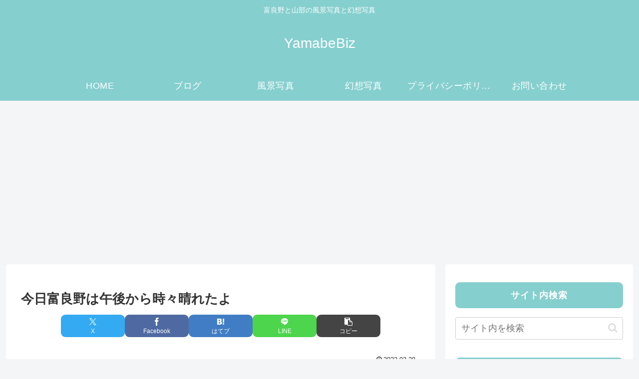

--- FILE ---
content_type: text/html; charset=utf-8
request_url: https://www.google.com/recaptcha/api2/aframe
body_size: 264
content:
<!DOCTYPE HTML><html><head><meta http-equiv="content-type" content="text/html; charset=UTF-8"></head><body><script nonce="E9-gTo6XloAicll7Ui1Abg">/** Anti-fraud and anti-abuse applications only. See google.com/recaptcha */ try{var clients={'sodar':'https://pagead2.googlesyndication.com/pagead/sodar?'};window.addEventListener("message",function(a){try{if(a.source===window.parent){var b=JSON.parse(a.data);var c=clients[b['id']];if(c){var d=document.createElement('img');d.src=c+b['params']+'&rc='+(localStorage.getItem("rc::a")?sessionStorage.getItem("rc::b"):"");window.document.body.appendChild(d);sessionStorage.setItem("rc::e",parseInt(sessionStorage.getItem("rc::e")||0)+1);localStorage.setItem("rc::h",'1768709471038');}}}catch(b){}});window.parent.postMessage("_grecaptcha_ready", "*");}catch(b){}</script></body></html>